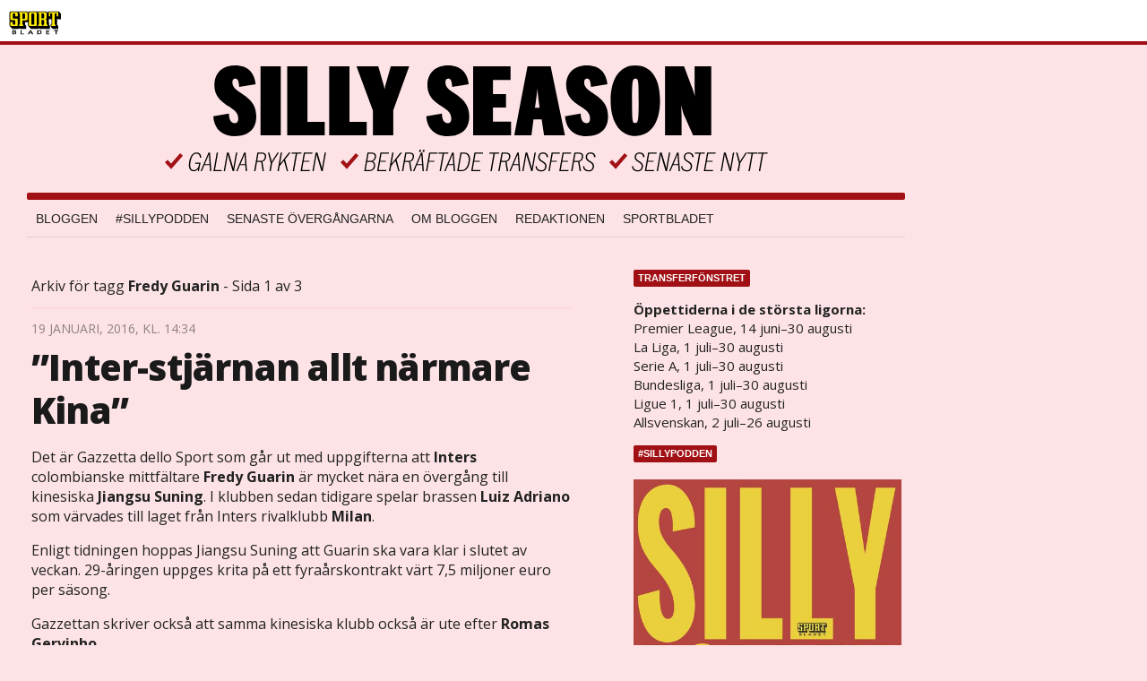

--- FILE ---
content_type: text/html
request_url: https://bloggar.aftonbladet.se/sillyseason/tag/fredy-guarin/
body_size: 70028
content:
<!DOCTYPE html><!--[if lte IE 8]><html class="no-js lte-ie8" lang="sv-SE" ><![endif]--><!--[if gt IE 8]><!--><html class="no-js" lang="sv-SE"><!--<![endif]--><head>
  <meta charset="utf-8">
  <meta name="viewport" content="width=device-width, initial-scale=1.0">
  <meta http-equiv="X-UA-Compatible" content="IE=edge,chrome=1">
  <title>Silly SeasonSilly Season</title>
    
<!-- {{WP_HEAD_HOOK}} -->
<link rel="stylesheet" id="lrf-aftonbladet-css" href="/wp-content/plugins/ab_longread_framework/dist/css/aftonbladet.min.css" type="text/css" media="all">
<link rel="stylesheet" id="ab_base-color-scheme-css" href="/wp-content/themes/ab_base_silly/assets/css/silly.css" type="text/css" media="all">
<link rel="stylesheet" id="ab_base-extra-styles-css" href="/wp-content/themes/ab_base/assets/css/ab_base_overrides.css" type="text/css" media="all">
<link rel="stylesheet" id="ab_base_silly-extra-styles-css" href="/wp-content/themes/ab_base_silly/assets/css/ab_base_silly_overrides.css" type="text/css" media="all">
<script type="text/javascript" src="/wp-content/plugins/ab_pym/pym.v1.js"></script>
<script type="text/javascript" src="/wp-includes/js/jquery/jquery.js"></script>
<script type="text/javascript" src="/wp-includes/js/jquery/jquery-migrate.min.js"></script>
<script type="text/javascript">
/* <![CDATA[ */
var lrf_story_mode = {"type":"longread"};
var lrf_podcast_player = {"enabled":""};
/* ]]> */
</script>
<script type="text/javascript" src="/wp-content/plugins/ab_longread_framework/dist/js/main.min.js"></script>
<script type="text/javascript" src="/wp-content/themes/ab_base/assets/mobile-detect.js"></script>
<script type="text/javascript" src="/wp-content/themes/ab_base_silly/assets/js/scripts.js"></script>
	<style>
		.abtv-placeholder-video-container {
			width: 100%;
			max-width: 800px;
			margin: 0 auto;
			padding: 20px;
			box-sizing: border-box;
		}

		.abtv-placeholder-video-player {
			position: relative;
			width: 100%;
			padding-top: 56.25%;
			/* 16:9 Aspect Ratio */
			background-color: #000;
			cursor: pointer;
			overflow: hidden;
		}

		.abtv-placeholder-video-background {
			position: absolute;
			top: 0;
			left: 0;
			width: 100%;
			height: 100%;
			background-image: url('https://www.aftonbladet.se/static/ab-tv-banner.jpg');
			background-size: cover;
			background-position: center;
			opacity: 0.5;
			/* Adjust this value to make the image more or less visible */
		}

		.abtv-placeholder-play-button {
			position: absolute;
			top: 50%;
			left: 50%;
			transform: translate(-50%, -50%);
			width: 80px;
			/* Increased size for better visibility */
			height: 80px;
			fill: #fff;
			opacity: 0.8;
			transition: opacity 0.3s;
			z-index: 1;
			/* Ensure the play button appears above the background */
		}

		.abtv-placeholder-video-player:hover .abtv-placeholder-play-button {
			opacity: 1;
		}
	</style>
<link rel="shortcut icon" href="/favicon.ico">
<script>
var AB_BASE_JS_DATA = {"interchange_queries":{"ab_small":"only screen and (min-width: 1px)","ab_medium":"only screen and (max-width: 768px)","ab_large":"only screen and (min-width: 769px)"}};
</script>
<!-- Custom CSS -->
<style>
#sidebar-panorama-2 .widget-area {
  padding-left: 0 !important;
}

.slimplayer {
  height: 80px !important;
}

/* For transfer widget and other iframes */
iframe {
  border: none;
}

.screen-reader-text {
  display: none;
}

.abFormContainer.searchform {
  padding-left: 0px;
  padding-right: 0px;
}

iframe[src*="viafree"],
iframe[src*="tv.aftonbladet.se"]{
  min-height: 340px;
  height: 100%;
  width: 100%;
  max-height: 100%;
  max-width: 100%;
}

@media all and (max-width: 425px) {
  iframe[src*="viafree"],
  iframe[src*="tv.aftonbladet.se"] {
    min-height: 200px;
  }
}
</style>
<!-- Generated by https://wordpress.org/plugins/theme-junkie-custom-css/ -->
  <!--[if lt IE 9]> <script type="text/javascript" src="//bloggar.aftonbladet.se/wp-content/themes/ab_base/assets/js/ab_base.header.ie.min.js?4b96617d3cccccb0421a34db33c8723b"></script> <![endif]-->
  <!--[if (gt IE 8)|!(IE)]><!--> <script type="text/javascript" src="/wp-content/themes/ab_base/assets/js/ab_base.header.modern.min.js"></script> <!--<![endif]-->
</head>
<body class="archive tag tag-fredy-guarin tag-354 story-type-longread story-color-scheme-aftonbladet abLayout-content-sidebar abGridbase-default abLocale-sv_SE">

  
  <a name="abTop"></a>

      	    	      <!-- top balk -->
	      <header id="abTopBeam" class="ab_header sport">
  <a class="ab_sport_logo" href="http://www.aftonbladet.se/sportbladet/"></a>
</header>	      <!-- /top balk -->
	        
	<!--Top ad for mobile -->
      

  <div id="abMasterContainer" class="clearfix">
    <div class="abBodyOverlay"></div>

    <!--Top ad for desktop -->
      <div id="sidebar-panorama-1" class="abShowShadow">
        <div class="widget-area columns">

                                                
                      
        </div>
      </div>

    <!-- Outsider ad -->
    <div id="abOutsider">
      
              <div id="sidebar-outsider-1" class="widget-area">
                  </div>
      
          </div>

    <!-- Left Outsider ad -->
    <div id="abLeftOutsider">
      
      
          </div>

    <div id="abBody">
      
      <div class="row collapse abHeaderWrapper">
        <header class="columns">
          <header class="abSillyHeader">
  <a class="abSillyLogo" href="https://bloggar.aftonbladet.se/sillyseason" title="Silly Season"></a>
</header>

<div class="abSillyNavWrapper">
  <nav class="abSillyNav"><ul id="menu-sillyseason" class="abSillyMenu"><li id="menu-item-13153" class="menu-item menu-item-type-custom menu-item-object-custom menu-item-13153"><a href="https://www.aftonbladet.se/sportbladet/bloggar/sillyseason">Bloggen</a></li>
<li id="menu-item-60141" class="menu-item menu-item-type-taxonomy menu-item-object-category menu-item-60141"><a href="https://bloggar.aftonbladet.se/sillyseason/category/podcast/">#SILLYPODDEN</a></li>
<li id="menu-item-72649" class="menu-item menu-item-type-post_type menu-item-object-page menu-item-72649"><a href="https://bloggar.aftonbladet.se/sillyseason/senaste-overgangarna/">Senaste övergångarna</a></li>
<li id="menu-item-52440" class="menu-item menu-item-type-post_type menu-item-object-page menu-item-52440"><a href="https://bloggar.aftonbladet.se/sillyseason/om-bloggen/">Om bloggen</a></li>
<li id="menu-item-52455" class="menu-item menu-item-type-post_type menu-item-object-page menu-item-52455"><a href="https://bloggar.aftonbladet.se/sillyseason/redaktionen/">Redaktionen</a></li>
<li id="menu-item-5" class="menu-item menu-item-type-custom menu-item-object-custom menu-item-5"><a href="http://www.aftonbladet.se/sportbladet/">Sportbladet</a></li>
</ul><a class="abSillyMenuButton js-toggleSillyMenu" href="#"></a></nav><nav class="abSillyNavCollapsed"><ul id="menu-sillyseason-1" class="abSillyMenuCollapsed"><li class="menu-item menu-item-type-custom menu-item-object-custom menu-item-13153"><a href="https://www.aftonbladet.se/sportbladet/bloggar/sillyseason">Bloggen</a></li>
<li class="menu-item menu-item-type-taxonomy menu-item-object-category menu-item-60141"><a href="https://bloggar.aftonbladet.se/sillyseason/category/podcast/">#SILLYPODDEN</a></li>
<li class="menu-item menu-item-type-post_type menu-item-object-page menu-item-72649"><a href="https://bloggar.aftonbladet.se/sillyseason/senaste-overgangarna/">Senaste övergångarna</a></li>
<li class="menu-item menu-item-type-post_type menu-item-object-page menu-item-52440"><a href="https://bloggar.aftonbladet.se/sillyseason/om-bloggen/">Om bloggen</a></li>
<li class="menu-item menu-item-type-post_type menu-item-object-page menu-item-52455"><a href="https://bloggar.aftonbladet.se/sillyseason/redaktionen/">Redaktionen</a></li>
<li class="menu-item menu-item-type-custom menu-item-object-custom menu-item-5"><a href="http://www.aftonbladet.se/sportbladet/">Sportbladet</a></li>
</ul></nav></div>

<div id="sidebar-panorama-2" class="abShowShadow">
  <div class="widget-area columns">
                        
            </div>
</div>
        </header>
      </div>

      <!-- theme_layout: content-sidebar -->

<div class="row abBodyWrapper">
	<div class="medium-8 abColFirst columns abDivider">
		<section class="abBloggContent">
			<header class="resultHeader">
  <p>Arkiv för tagg <strong>Fredy Guarin</strong> - Sida 1 av 3</p>
</header><article>
    <header class="abArticleHeader">
        <span class="abEntryMeta">
          <time pubdate="" datetime="">19 januari, 2016, kl. 14:34</time>
        </span>        <h1 class="abPostTitle"><a href="https://bloggar.aftonbladet.se/sillyseason/2016/01/19/inter-stjarnan-allt-narmare-kina/" title="" rel="bookmark">”Inter-stjärnan allt närmare Kina”</a></h1>
    </header>
    <div class="abPostContent clearfix">



            <p>Det är Gazzetta dello Sport som går ut med uppgifterna att <strong>Inters</strong> colombianske mittfältare <strong>Fredy Guarin</strong> är mycket nära en övergång till kinesiska <strong>Jiangsu Suning</strong>. I klubben sedan tidigare spelar brassen <strong>Luiz Adriano</strong> som värvades till laget från Inters rivalklubb <strong>Milan</strong>.</p>
<p>Enligt tidningen hoppas Jiangsu Suning att Guarin ska vara klar i slutet av veckan.&nbsp;29-åringen uppges krita på ett fyraårskontrakt värt 7,5 miljoner euro per säsong.</p>
<p>Gazzettan skriver också att samma kinesiska klubb också är ute efter <strong>Romas Gervinho</strong>.</p>


    </div>
          <div class="abByline">
            <div class="abAuthorImage circle" style="background-image: url(//bloggar.aftonbladet.se/wp-content/uploads/userphoto/910.thumbnail.jpg);"></div>
    
            <div class="abAuthorInfo abMetaSize-2">
              <h4 class="abAuthorName"><a href="https://bloggar.aftonbladet.se/sillyseason/author/hjatel/">Hjalmar Tell</a></h4>
    
                <a href="mailto:hjalmar.tell@aftonbladet.se">hjalmar.tell@aftonbladet.se</a><br>
    
                Twitter: <a href="https://twitter.com/hjtell">@hjtell</a><br>
    
    
            </div>
          </div>
    <div class="abLabelDesignContainer">
      <div class="row">
        <div class="columns abLabelContainer">
          <span class="abLabelType">Taggar</span>
          <a href="https://bloggar.aftonbladet.se/sillyseason/tag/fredy-guarin/"><span class="abLabelTags">Fredy Guarin</span></a><a href="https://bloggar.aftonbladet.se/sillyseason/tag/gervinho/"><span class="abLabelTags">Gervinho</span></a><a href="https://bloggar.aftonbladet.se/sillyseason/tag/inter/"><span class="abLabelTags">Inter</span></a><a href="https://bloggar.aftonbladet.se/sillyseason/tag/jiangsu-suning/"><span class="abLabelTags">Jiangsu Suning</span></a><a href="https://bloggar.aftonbladet.se/sillyseason/tag/roma/"><span class="abLabelTags">Roma</span></a>
        </div>
      </div>
    </div>    <div class="social-shares">
    	<a class="abBtn abBtnFacebook" onclick="" href="https://www.facebook.com/dialog/share?app_id=126591270700240&amp;display=popup&amp;href=https%3A%2F%2Fbloggar.aftonbladet.se%2Fsillyseason%2F2016%2F01%2F19%2Finter-stjarnan-allt-narmare-kina%2F&amp;redirect_uri=https%3A%2F%2Fbloggar.aftonbladet.se%2Fsillyseason%2F2016%2F01%2F19%2Finter-stjarnan-allt-narmare-kina%2F" data-share-url="https://bloggar.aftonbladet.se/sillyseason/2016/01/19/inter-stjarnan-allt-narmare-kina/" target="_blank" rel="noopener noreferrer">
    	<span class="abIconFacebook"></span>
    	<span class="abBtnText">Dela<span class="platformText"> på Facebook</span></span>
    </a>
    <a class="abBtn abBtnTwitter" href="https://twitter.com/share?url=https%3A%2F%2Fbloggar.aftonbladet.se%2Fsillyseason%2F2016%2F01%2F19%2Finter-stjarnan-allt-narmare-kina%2F&amp;text=%26%238221%3BInter-stj%C3%A4rnan+allt+n%C3%A4rmare+Kina%26%238221%3B" data-share-url="https://bloggar.aftonbladet.se/sillyseason/2016/01/19/inter-stjarnan-allt-narmare-kina/" data-share-text="&amp;#8221;Inter-stjärnan allt närmare Kina&amp;#8221;" target="_blank" rel="noopener noreferrer">
    	<span class="abIconTwitter"></span>
    	<span class="abBtnText">Dela<span class="platformText"> på Twitter</span></span>
    </a>
    </div></article>
<article>
    <header class="abArticleHeader">
        <span class="abEntryMeta">
          <time pubdate="" datetime="">7 augusti, 2015, kl. 11:05</time>
        </span>        <h1 class="abPostTitle"><a href="https://bloggar.aftonbladet.se/sillyseason/2015/08/07/juventus-ute-efter-defensiv-mittfaltare/" title="" rel="bookmark">”Juventus ute efter defensiv mittfältare”</a></h1>
    </header>
    <div class="abPostContent clearfix">



            <p>Hela sommaren har det ryktats om att <strong>Juventus</strong> vill ha in en ”nummer 10-spelare”. Det är dock inte den enda mittfältaren de vill förstärka med. Tuttosport uppger att klubben är på jakt efter en ersättare till <strong>Arturo Vidal</strong>, 28, och att förstahandsalternativet ska vara <strong>Javier Mascherano</strong>, 31.</p>
<p>Turin-klubben ska redan ha varit i kontakt med<strong> Barcelona</strong> gällande argentinaren, den spanska klubben ska dock inte vara villiga att släppa honom. Skulle inte Mascherano gå att lösa menar den italienska tidningen att Juventus ska ha siktet inställt på <strong>Inters Fredy Guarín</strong>, 29.</p>


    </div>
          <div class="abByline">
            <div class="abAuthorImage circle" style="background-image: url(//bloggar.aftonbladet.se/wp-content/uploads/userphoto/789.thumbnail.png);"></div>
    
            <div class="abAuthorInfo abMetaSize-2">
              <h4 class="abAuthorName"><a href="https://bloggar.aftonbladet.se/sillyseason/author/robertrosen/">Robert Rosén</a></h4>
    
                <a href="mailto:robert.rosen@aftonbladet.se">robert.rosen@aftonbladet.se</a><br>
    
                Twitter: <a href="https://twitter.com/RobertRosn1">@RobertRosn1</a><br>
    
    
            </div>
          </div>
    <div class="abLabelDesignContainer">
      <div class="row">
        <div class="columns abLabelContainer">
          <span class="abLabelType">Taggar</span>
          <a href="https://bloggar.aftonbladet.se/sillyseason/tag/barcelona/"><span class="abLabelTags">Barcelona</span></a><a href="https://bloggar.aftonbladet.se/sillyseason/tag/fredy-guarin/"><span class="abLabelTags">Fredy Guarin</span></a><a href="https://bloggar.aftonbladet.se/sillyseason/tag/inter/"><span class="abLabelTags">Inter</span></a><a href="https://bloggar.aftonbladet.se/sillyseason/tag/javier-mascherano/"><span class="abLabelTags">Javier Mascherano</span></a><a href="https://bloggar.aftonbladet.se/sillyseason/tag/juventus/"><span class="abLabelTags">Juventus</span></a>
        </div>
      </div>
    </div>    <div class="social-shares">
    	<a class="abBtn abBtnFacebook" onclick="" href="https://www.facebook.com/dialog/share?app_id=126591270700240&amp;display=popup&amp;href=https%3A%2F%2Fbloggar.aftonbladet.se%2Fsillyseason%2F2015%2F08%2F07%2Fjuventus-ute-efter-defensiv-mittfaltare%2F&amp;redirect_uri=https%3A%2F%2Fbloggar.aftonbladet.se%2Fsillyseason%2F2015%2F08%2F07%2Fjuventus-ute-efter-defensiv-mittfaltare%2F" data-share-url="https://bloggar.aftonbladet.se/sillyseason/2015/08/07/juventus-ute-efter-defensiv-mittfaltare/" target="_blank" rel="noopener noreferrer">
    	<span class="abIconFacebook"></span>
    	<span class="abBtnText">Dela<span class="platformText"> på Facebook</span></span>
    </a>
    <a class="abBtn abBtnTwitter" href="https://twitter.com/share?url=https%3A%2F%2Fbloggar.aftonbladet.se%2Fsillyseason%2F2015%2F08%2F07%2Fjuventus-ute-efter-defensiv-mittfaltare%2F&amp;text=%E2%80%9DJuventus+ute+efter+defensiv+mittf%C3%A4ltare%E2%80%9D" data-share-url="https://bloggar.aftonbladet.se/sillyseason/2015/08/07/juventus-ute-efter-defensiv-mittfaltare/" data-share-text="”Juventus ute efter defensiv mittfältare”" target="_blank" rel="noopener noreferrer">
    	<span class="abIconTwitter"></span>
    	<span class="abBtnText">Dela<span class="platformText"> på Twitter</span></span>
    </a>
    </div></article>
<article>
    <header class="abArticleHeader">
        <span class="abEntryMeta">
          <time pubdate="" datetime="">21 december, 2014, kl. 08:50</time>
        </span>        <h1 class="abPostTitle"><a href="https://bloggar.aftonbladet.se/sillyseason/2014/12/21/lennon-gar-till-italien/" title="" rel="bookmark">Lennon går till Italien?</a></h1>
    </header>
    <div class="abPostContent clearfix">



            <p>Har <strong>Aaron Lennon</strong> gjort sitt i <strong>Tottenham</strong> snart? La Gazetta dello Sport uppger att engelsmannen har dragit till sig intresse från <strong>Roberto Mancini</strong> och hans <strong>Inter</strong>. Mancini själv var på plats på Stamford Bridge tidigare den här månaden, när Tottenham förlorade mot <strong>Chelsea</strong>, och ska då ha studerat Lennon. Uppgifter gör gällande att Lennon känner sig sugen på en ny utmaning efter tio säsonger i Tottenham.</p>
<p>Gazettan uppger att Mancini ska vara redo att erbjuda mittfältaren <strong>Fredy Guarin</strong> i utbyte.</p>


    </div>
          <div class="abByline">
            <div class="abAuthorImage circle" style="background-image: url(https://secure.gravatar.com/avatar/409e5492f5e4d8e7ab924248592a2feb?s=96&amp;d=mm&amp;r=g);"></div>
    
            <div class="abAuthorInfo abMetaSize-2">
              <h4 class="abAuthorName"><a href="https://bloggar.aftonbladet.se/sillyseason/author/davidhellsing/">David Hellsing</a></h4>
    
                <a href="mailto:david.hellsing@aftonbladet.se">david.hellsing@aftonbladet.se</a><br>
    
                Twitter: <a href="https://twitter.com/davhellsing">@davhellsing</a><br>
    
    
            </div>
          </div>
    <div class="abLabelDesignContainer">
      <div class="row">
        <div class="columns abLabelContainer">
          <span class="abLabelType">Taggar</span>
          <a href="https://bloggar.aftonbladet.se/sillyseason/tag/aaron-lennon/"><span class="abLabelTags">Aaron Lennon</span></a><a href="https://bloggar.aftonbladet.se/sillyseason/tag/fredy-guarin/"><span class="abLabelTags">Fredy Guarin</span></a><a href="https://bloggar.aftonbladet.se/sillyseason/tag/inter/"><span class="abLabelTags">Inter</span></a><a href="https://bloggar.aftonbladet.se/sillyseason/tag/roberto-mancini/"><span class="abLabelTags">Roberto Mancini</span></a><a href="https://bloggar.aftonbladet.se/sillyseason/tag/tottenham/"><span class="abLabelTags">Tottenham</span></a>
        </div>
      </div>
    </div>    <div class="social-shares">
    	<a class="abBtn abBtnFacebook" onclick="" href="https://www.facebook.com/dialog/share?app_id=126591270700240&amp;display=popup&amp;href=https%3A%2F%2Fbloggar.aftonbladet.se%2Fsillyseason%2F2014%2F12%2F21%2Flennon-gar-till-italien%2F&amp;redirect_uri=https%3A%2F%2Fbloggar.aftonbladet.se%2Fsillyseason%2F2014%2F12%2F21%2Flennon-gar-till-italien%2F" data-share-url="https://bloggar.aftonbladet.se/sillyseason/2014/12/21/lennon-gar-till-italien/" target="_blank" rel="noopener noreferrer">
    	<span class="abIconFacebook"></span>
    	<span class="abBtnText">Dela<span class="platformText"> på Facebook</span></span>
    </a>
    <a class="abBtn abBtnTwitter" href="https://twitter.com/share?url=https%3A%2F%2Fbloggar.aftonbladet.se%2Fsillyseason%2F2014%2F12%2F21%2Flennon-gar-till-italien%2F&amp;text=Lennon+g%C3%A5r+till+Italien%3F" data-share-url="https://bloggar.aftonbladet.se/sillyseason/2014/12/21/lennon-gar-till-italien/" data-share-text="Lennon går till Italien?" target="_blank" rel="noopener noreferrer">
    	<span class="abIconTwitter"></span>
    	<span class="abBtnText">Dela<span class="platformText"> på Twitter</span></span>
    </a>
    </div></article>
<article>
    <header class="abArticleHeader">
        <span class="abEntryMeta">
          <time pubdate="" datetime="">20 december, 2014, kl. 15:19</time>
        </span>        <h1 class="abPostTitle"><a href="https://bloggar.aftonbladet.se/sillyseason/2014/12/20/dags-for-guarin-igen/" title="" rel="bookmark">Dags för Guarin igen…</a></h1>
    </header>
    <div class="abPostContent clearfix">



            <p style="margin-bottom: 0cm;">Förra vinterns huvudperson är i ropet igen! Ni kanske minns kaoset kring <strong>Fredy Guarins</strong> flytt från <strong>Inter</strong> till Juventus, som föll trots att 28-åringen var så desperat att han <a href="https://bloggar.aftonbladet.se/sillyseason/2014/01/20/hotar-att-presentera-sig-sjalv-som-juves-spelare/" target="_blank">hotade att presentera sig själv som Juves spelare</a>.</p>
<p style="margin-bottom: 0cm;">Nu påstår Gazzetta dello Sport att Inter vill skicka Guarin till en ny balkong, denna gång belägen i London. Detta i ett försök att byta colombianen mot <strong>Tottenhams</strong> ytter <strong>Aaron Lennon</strong>.</p>


    </div>
          <div class="abByline">
            <div class="abAuthorImage circle" style="background-image: url(//bloggar.aftonbladet.se/wp-content/uploads/userphoto/78.thumbnail.jpg);"></div>
    
            <div class="abAuthorInfo abMetaSize-2">
              <h4 class="abAuthorName"><a href="https://bloggar.aftonbladet.se/sillyseason/author/patsjo/">Patrik Brenning</a></h4>
    
                <a href="mailto:patrik.brenning@aftonbladet.se">patrik.brenning@aftonbladet.se</a><br>
    
                Twitter: <a href="https://twitter.com/PatrikBrenning">@PatrikBrenning</a><br>
    
    
            </div>
          </div>
    <div class="abLabelDesignContainer">
      <div class="row">
        <div class="columns abLabelContainer">
          <span class="abLabelType">Taggar</span>
          <a href="https://bloggar.aftonbladet.se/sillyseason/tag/aaron-lennon/"><span class="abLabelTags">Aaron Lennon</span></a><a href="https://bloggar.aftonbladet.se/sillyseason/tag/fredy-guarin/"><span class="abLabelTags">Fredy Guarin</span></a><a href="https://bloggar.aftonbladet.se/sillyseason/tag/inter/"><span class="abLabelTags">Inter</span></a><a href="https://bloggar.aftonbladet.se/sillyseason/tag/premier-league-2/"><span class="abLabelTags">Premier league</span></a><a href="https://bloggar.aftonbladet.se/sillyseason/tag/serie-a/"><span class="abLabelTags">Serie A</span></a><a href="https://bloggar.aftonbladet.se/sillyseason/tag/tottenham/"><span class="abLabelTags">Tottenham</span></a>
        </div>
      </div>
    </div>    <div class="social-shares">
    	<a class="abBtn abBtnFacebook" onclick="" href="https://www.facebook.com/dialog/share?app_id=126591270700240&amp;display=popup&amp;href=https%3A%2F%2Fbloggar.aftonbladet.se%2Fsillyseason%2F2014%2F12%2F20%2Fdags-for-guarin-igen%2F&amp;redirect_uri=https%3A%2F%2Fbloggar.aftonbladet.se%2Fsillyseason%2F2014%2F12%2F20%2Fdags-for-guarin-igen%2F" data-share-url="https://bloggar.aftonbladet.se/sillyseason/2014/12/20/dags-for-guarin-igen/" target="_blank" rel="noopener noreferrer">
    	<span class="abIconFacebook"></span>
    	<span class="abBtnText">Dela<span class="platformText"> på Facebook</span></span>
    </a>
    <a class="abBtn abBtnTwitter" href="https://twitter.com/share?url=https%3A%2F%2Fbloggar.aftonbladet.se%2Fsillyseason%2F2014%2F12%2F20%2Fdags-for-guarin-igen%2F&amp;text=Dags+f%C3%B6r+Guarin+igen%26%238230%3B" data-share-url="https://bloggar.aftonbladet.se/sillyseason/2014/12/20/dags-for-guarin-igen/" data-share-text="Dags för Guarin igen&amp;#8230;" target="_blank" rel="noopener noreferrer">
    	<span class="abIconTwitter"></span>
    	<span class="abBtnText">Dela<span class="platformText"> på Twitter</span></span>
    </a>
    </div></article>
<article>
    <header class="abArticleHeader">
        <span class="abEntryMeta">
          <time pubdate="" datetime="">26 augusti, 2014, kl. 09:55</time>
        </span>        <h1 class="abPostTitle"><a href="https://bloggar.aftonbladet.se/sillyseason/2014/08/26/ingen-vidal-da-vill-united-ha/" title="" rel="bookmark">Ingen Vidal? Då vill United ha…</a></h1>
    </header>
    <div class="abPostContent clearfix">



            <p class="p1">Som vi precis skrivit om börjar <strong>Manchester United</strong> tveka på <strong>Arturo Vidal</strong>, mycket på grund av chilenarens knäproblem som kan hålla honom borta från spel på det mittfält där han behövs. Därför har den engelska klubben nu ställt in siktet på en back-up.</p>
<p class="p1">Det är <strong>Gazzetta dello Sport</strong> som rapporterar om att United vänt blickarna mot Milano. Därifrån vill man skeppa över <strong>Inters</strong> mittfältare<strong> Fredy Guarin</strong>. Colombianen sägs gå loss för 15 miljoner euro, och även <strong>Zenit</strong> <strong>St Petersburg</strong> har visat intresse för Guarin – som Inter uppges vara villiga att sälja.</p>
<p class="p1">Vad tror ni – vore Guarin rätt man för United?</p>


    </div>
          <div class="abByline">
            <div class="abAuthorImage circle" style="background-image: url(//bloggar.aftonbladet.se/wp-content/uploads/userphoto/697.thumbnail.png);"></div>
    
            <div class="abAuthorInfo abMetaSize-1">
              <h4 class="abAuthorName"><a href="https://bloggar.aftonbladet.se/sillyseason/author/nemkur/">Nemrud Kurt</a></h4>
    
                <a href="mailto:nemrud.kurt@aftonbladet.se">nemrud.kurt@aftonbladet.se</a><br>
    
    
    
            </div>
          </div>
    <div class="abLabelDesignContainer">
      <div class="row">
        <div class="columns abLabelContainer">
          <span class="abLabelType">Taggar</span>
          <a href="https://bloggar.aftonbladet.se/sillyseason/tag/arturo-vidal/"><span class="abLabelTags">Arturo Vidal</span></a><a href="https://bloggar.aftonbladet.se/sillyseason/tag/fredy-guarin/"><span class="abLabelTags">Fredy Guarin</span></a><a href="https://bloggar.aftonbladet.se/sillyseason/tag/inter/"><span class="abLabelTags">Inter</span></a><a href="https://bloggar.aftonbladet.se/sillyseason/tag/juventus/"><span class="abLabelTags">Juventus</span></a><a href="https://bloggar.aftonbladet.se/sillyseason/tag/manchester-united/"><span class="abLabelTags">Manchester United</span></a><a href="https://bloggar.aftonbladet.se/sillyseason/tag/premier-league-2/"><span class="abLabelTags">Premier league</span></a><a href="https://bloggar.aftonbladet.se/sillyseason/tag/serie-a/"><span class="abLabelTags">Serie A</span></a>
        </div>
      </div>
    </div>    <div class="social-shares">
    	<a class="abBtn abBtnFacebook" onclick="" href="https://www.facebook.com/dialog/share?app_id=126591270700240&amp;display=popup&amp;href=https%3A%2F%2Fbloggar.aftonbladet.se%2Fsillyseason%2F2014%2F08%2F26%2Fingen-vidal-da-vill-united-ha%2F&amp;redirect_uri=https%3A%2F%2Fbloggar.aftonbladet.se%2Fsillyseason%2F2014%2F08%2F26%2Fingen-vidal-da-vill-united-ha%2F" data-share-url="https://bloggar.aftonbladet.se/sillyseason/2014/08/26/ingen-vidal-da-vill-united-ha/" target="_blank" rel="noopener noreferrer">
    	<span class="abIconFacebook"></span>
    	<span class="abBtnText">Dela<span class="platformText"> på Facebook</span></span>
    </a>
    <a class="abBtn abBtnTwitter" href="https://twitter.com/share?url=https%3A%2F%2Fbloggar.aftonbladet.se%2Fsillyseason%2F2014%2F08%2F26%2Fingen-vidal-da-vill-united-ha%2F&amp;text=Ingen+Vidal%3F+D%C3%A5+vill+United+ha%E2%80%A6" data-share-url="https://bloggar.aftonbladet.se/sillyseason/2014/08/26/ingen-vidal-da-vill-united-ha/" data-share-text="Ingen Vidal? Då vill United ha…" target="_blank" rel="noopener noreferrer">
    	<span class="abIconTwitter"></span>
    	<span class="abBtnText">Dela<span class="platformText"> på Twitter</span></span>
    </a>
    </div></article>
<article>
    <header class="abArticleHeader">
        <span class="abEntryMeta">
          <time pubdate="" datetime="">31 januari, 2014, kl. 09:31</time>
        </span>        <h1 class="abPostTitle"><a href="https://bloggar.aftonbladet.se/sillyseason/2014/01/31/vucinic-vill-stanna-i-juventus-men-jagas-av-inter/" title="" rel="bookmark">Vucinic vill stanna i Juventus – men jagas av Inter</a></h1>
    </header>
    <div class="abPostContent clearfix">



            <p>Ni kommer ihåg soppan med <strong>Inter</strong>, <strong>Juventus</strong>,&nbsp;<strong>Mirko</strong> <strong>Vucinic</strong> och <strong>Fredy</strong> <strong>Guarin</strong> förra veckan, va? Spelarna och klubbarna var ju i princip överens om ett byte, men sedan Interfansen protesterat både &nbsp;högt och lågt och på twitter vände Inter helt om och vägrade inkludera Guarin i affären.</p>
<p>Men nu kan något ändå vara på gång. Enligt Gazzetta dello Sport har Inter erbjudit Juventus 18 miljoner kronor för att få låna Vucinic under våren, och också förbundit sig att betala ytterligare 70 miljoner kronor för att köpa loss honom i juni.</p>
<p>Frågan är vad montenegrinen tycker om det. I går tackade han nej till både <strong>Arsenal</strong> och <strong>Valencia</strong> och var oerhört besviken över Inters agerande i förra veckan.</p>
<p>– Nu räcker det. Jag stannar i Turin och i Juventus, sa han till <strong>Antonio</strong> <strong>Conte</strong> i går enligt Gazzettan.</p>
<p>Juventus har dock ett överflöd av anfallare för tillfället. Med <strong>Dani Osvaldo</strong> på lån i vår konkurrerar nu sex spelare om två platser. <strong>Carlos Tevez</strong>, <strong>Fernando Llorente</strong>, <strong>Sebastian Giovinco</strong> och <strong>Fabio Quagliarella</strong> de övriga fyra, även om <strong>Monaco</strong> gärna hämtar in den sistnämnde som ersättare för <strong>Radamel Falcao</strong>.</p>
<p>Guarin då, frågar ni. Jo, han var ju också sådär nöjd med Inters agerande, men tackade ändå vänligt men bestämt nej till en flytt till <strong>Galatasaray</strong>. I stället har <strong>Zenit St Petersburg</strong> kommit in med ett bud. De ser gärna en dubbelaffär, där även försvararen <strong>Andrea Ranocchia</strong> köps in från Inter.</p>
<p>/<strong>Henrik Lundgren</strong></p>
<p>&nbsp;</p>


    </div>
    <div class="abLabelDesignContainer">
      <div class="row">
        <div class="columns abLabelContainer">
          <span class="abLabelType">Taggar</span>
          <a href="https://bloggar.aftonbladet.se/sillyseason/tag/andrea-ranocchia/"><span class="abLabelTags">Andrea Ranocchia</span></a><a href="https://bloggar.aftonbladet.se/sillyseason/tag/fredy-guarin/"><span class="abLabelTags">Fredy Guarin</span></a><a href="https://bloggar.aftonbladet.se/sillyseason/tag/inter/"><span class="abLabelTags">Inter</span></a><a href="https://bloggar.aftonbladet.se/sillyseason/tag/juventus/"><span class="abLabelTags">Juventus</span></a><a href="https://bloggar.aftonbladet.se/sillyseason/tag/mirko-vucinic/"><span class="abLabelTags">Mirko Vucinic</span></a><a href="https://bloggar.aftonbladet.se/sillyseason/tag/serie-a/"><span class="abLabelTags">Serie A</span></a><a href="https://bloggar.aftonbladet.se/sillyseason/tag/zenit/"><span class="abLabelTags">Zenit</span></a>
        </div>
      </div>
    </div>    <div class="social-shares">
    	<a class="abBtn abBtnFacebook" onclick="" href="https://www.facebook.com/dialog/share?app_id=126591270700240&amp;display=popup&amp;href=https%3A%2F%2Fbloggar.aftonbladet.se%2Fsillyseason%2F2014%2F01%2F31%2Fvucinic-vill-stanna-i-juventus-men-jagas-av-inter%2F&amp;redirect_uri=https%3A%2F%2Fbloggar.aftonbladet.se%2Fsillyseason%2F2014%2F01%2F31%2Fvucinic-vill-stanna-i-juventus-men-jagas-av-inter%2F" data-share-url="https://bloggar.aftonbladet.se/sillyseason/2014/01/31/vucinic-vill-stanna-i-juventus-men-jagas-av-inter/" target="_blank" rel="noopener noreferrer">
    	<span class="abIconFacebook"></span>
    	<span class="abBtnText">Dela<span class="platformText"> på Facebook</span></span>
    </a>
    <a class="abBtn abBtnTwitter" href="https://twitter.com/share?url=https%3A%2F%2Fbloggar.aftonbladet.se%2Fsillyseason%2F2014%2F01%2F31%2Fvucinic-vill-stanna-i-juventus-men-jagas-av-inter%2F&amp;text=Vucinic+vill+stanna+i+Juventus+%26%238211%3B+men+jagas+av+Inter" data-share-url="https://bloggar.aftonbladet.se/sillyseason/2014/01/31/vucinic-vill-stanna-i-juventus-men-jagas-av-inter/" data-share-text="Vucinic vill stanna i Juventus &amp;#8211; men jagas av Inter" target="_blank" rel="noopener noreferrer">
    	<span class="abIconTwitter"></span>
    	<span class="abBtnText">Dela<span class="platformText"> på Twitter</span></span>
    </a>
    </div></article>
<article>
    <header class="abArticleHeader">
        <span class="abEntryMeta">
          <time pubdate="" datetime="">30 januari, 2014, kl. 08:26</time>
        </span>        <h1 class="abPostTitle"><a href="https://bloggar.aftonbladet.se/sillyseason/2014/01/30/serie-a-klubben-vill-lana-fran-united/" title="" rel="bookmark">”Serie A-klubben vill låna från United”</a></h1>
    </header>
    <div class="abPostContent clearfix">



            <p><strong>Nani</strong>, 27, har det tufft i <strong>Manchester United</strong>. Men italienska<strong> Inter</strong> vill enligt Daily Mail ha portugisen på lån.</p>
<p>Inter uppges ha hört sig för hos United om ett låneavtal med option att köpa samtidigt som man försökt kränga <strong>Fredy Guarin</strong> igen.</p>
<p>Moyes har enligt Daily Mail än så länge nobbat Inters säljförsök av Guarin.</p>
<p><strong>/Kristopher Karlsson</strong></p>
<p><a href="https://twitter.com/KristopherRHK" target="_blank">@KristopherRHK</a></p>


    </div>
          <div class="abByline">
            <div class="abAuthorImage circle" style="background-image: url(//bloggar.aftonbladet.se/wp-content/uploads/userphoto/521.thumbnail.jpg);"></div>
    
            <div class="abAuthorInfo abMetaSize-2">
              <h4 class="abAuthorName"><a href="https://bloggar.aftonbladet.se/sillyseason/author/krikar/">Kristopher Karlsson</a></h4>
    
                <a href="mailto:kristopher.karlsson@aftonbladet.se">kristopher.karlsson@aftonbladet.se</a><br>
    
                Twitter: <a href="https://twitter.com/KristopherRHK">@KristopherRHK</a><br>
    
    
            </div>
          </div>
    <div class="abLabelDesignContainer">
      <div class="row">
        <div class="columns abLabelContainer">
          <span class="abLabelType">Taggar</span>
          <a href="https://bloggar.aftonbladet.se/sillyseason/tag/fredy-guarin/"><span class="abLabelTags">Fredy Guarin</span></a><a href="https://bloggar.aftonbladet.se/sillyseason/tag/inter/"><span class="abLabelTags">Inter</span></a><a href="https://bloggar.aftonbladet.se/sillyseason/tag/manchester-united/"><span class="abLabelTags">Manchester United</span></a><a href="https://bloggar.aftonbladet.se/sillyseason/tag/nani/"><span class="abLabelTags">Nani</span></a>
        </div>
      </div>
    </div>    <div class="social-shares">
    	<a class="abBtn abBtnFacebook" onclick="" href="https://www.facebook.com/dialog/share?app_id=126591270700240&amp;display=popup&amp;href=https%3A%2F%2Fbloggar.aftonbladet.se%2Fsillyseason%2F2014%2F01%2F30%2Fserie-a-klubben-vill-lana-fran-united%2F&amp;redirect_uri=https%3A%2F%2Fbloggar.aftonbladet.se%2Fsillyseason%2F2014%2F01%2F30%2Fserie-a-klubben-vill-lana-fran-united%2F" data-share-url="https://bloggar.aftonbladet.se/sillyseason/2014/01/30/serie-a-klubben-vill-lana-fran-united/" target="_blank" rel="noopener noreferrer">
    	<span class="abIconFacebook"></span>
    	<span class="abBtnText">Dela<span class="platformText"> på Facebook</span></span>
    </a>
    <a class="abBtn abBtnTwitter" href="https://twitter.com/share?url=https%3A%2F%2Fbloggar.aftonbladet.se%2Fsillyseason%2F2014%2F01%2F30%2Fserie-a-klubben-vill-lana-fran-united%2F&amp;text=%E2%80%9DSerie+A-klubben+vill+l%C3%A5na+fr%C3%A5n+United%E2%80%9D" data-share-url="https://bloggar.aftonbladet.se/sillyseason/2014/01/30/serie-a-klubben-vill-lana-fran-united/" data-share-text="”Serie A-klubben vill låna från United”" target="_blank" rel="noopener noreferrer">
    	<span class="abIconTwitter"></span>
    	<span class="abBtnText">Dela<span class="platformText"> på Twitter</span></span>
    </a>
    </div></article>
<article>
    <header class="abArticleHeader">
        <span class="abEntryMeta">
          <time pubdate="" datetime="">28 januari, 2014, kl. 19:51</time>
        </span>        <h1 class="abPostTitle"><a href="https://bloggar.aftonbladet.se/sillyseason/2014/01/28/guarin-kraver-historiskt-krismote/" title="" rel="bookmark">Guarin kräver historiskt krismöte</a></h1>
    </header>
    <div class="abPostContent clearfix">



            <p><!--
P { margin-bottom: 0.21cm; }
--><strong>Inter</strong> stoppade bytet av <strong>Fredy Guarin</strong> mot <strong>Mirko Vucinic</strong> i sista stund sedan fansen blivit rasande. Nu kräver Guarin, som ville gå till <strong>Juventus</strong>, ett krismöte med ägaren Erick Thohir.</p>
<p>– Jag ber president Thohir att för en minut ägna spelaren och hans familj en tanke. Vi kommer tala med Thohir om situationen, det här har aldrig hänt tidigare i någon av världens klubbar. Guarin lider och hans familj har flugit hit från Colombia för att försöka hjälpa till, säger 27-åringens agent Marcelo Ferreyra till Sky Sport Italia.</p>
<p><strong>/Patrik Sjögren</strong></p>
<p><a href="https://twitter.com/SjogrenPatrik" target="_blank">@SjogrenPatrik</a></p>


    </div>
    <div class="abLabelDesignContainer">
      <div class="row">
        <div class="columns abLabelContainer">
          <span class="abLabelType">Taggar</span>
          <a href="https://bloggar.aftonbladet.se/sillyseason/tag/fredy-guarin/"><span class="abLabelTags">Fredy Guarin</span></a><a href="https://bloggar.aftonbladet.se/sillyseason/tag/inter/"><span class="abLabelTags">Inter</span></a><a href="https://bloggar.aftonbladet.se/sillyseason/tag/juventus/"><span class="abLabelTags">Juventus</span></a><a href="https://bloggar.aftonbladet.se/sillyseason/tag/serie-a/"><span class="abLabelTags">Serie A</span></a>
        </div>
      </div>
    </div>    <div class="social-shares">
    	<a class="abBtn abBtnFacebook" onclick="" href="https://www.facebook.com/dialog/share?app_id=126591270700240&amp;display=popup&amp;href=https%3A%2F%2Fbloggar.aftonbladet.se%2Fsillyseason%2F2014%2F01%2F28%2Fguarin-kraver-historiskt-krismote%2F&amp;redirect_uri=https%3A%2F%2Fbloggar.aftonbladet.se%2Fsillyseason%2F2014%2F01%2F28%2Fguarin-kraver-historiskt-krismote%2F" data-share-url="https://bloggar.aftonbladet.se/sillyseason/2014/01/28/guarin-kraver-historiskt-krismote/" target="_blank" rel="noopener noreferrer">
    	<span class="abIconFacebook"></span>
    	<span class="abBtnText">Dela<span class="platformText"> på Facebook</span></span>
    </a>
    <a class="abBtn abBtnTwitter" href="https://twitter.com/share?url=https%3A%2F%2Fbloggar.aftonbladet.se%2Fsillyseason%2F2014%2F01%2F28%2Fguarin-kraver-historiskt-krismote%2F&amp;text=Guarin+kr%C3%A4ver+historiskt+krism%C3%B6te" data-share-url="https://bloggar.aftonbladet.se/sillyseason/2014/01/28/guarin-kraver-historiskt-krismote/" data-share-text="Guarin kräver historiskt krismöte" target="_blank" rel="noopener noreferrer">
    	<span class="abIconTwitter"></span>
    	<span class="abBtnText">Dela<span class="platformText"> på Twitter</span></span>
    </a>
    </div></article>
<article>
    <header class="abArticleHeader">
        <span class="abEntryMeta">
          <time pubdate="" datetime="">21 januari, 2014, kl. 22:55</time>
        </span>        <h1 class="abPostTitle"><a href="https://bloggar.aftonbladet.se/sillyseason/2014/01/21/allt-om-kaosforhandlingarna/" title="" rel="bookmark">Allt om kaosförhandlingarna</a></h1>
    </header>
    <div class="abPostContent clearfix">



            <p>Om inte ni heller kan få nog av den minst sagt märkliga silly-historien om <strong>Fredy Guarin</strong> och <strong>Mirko Vucinic</strong> så kommer här ett sista (?) inlägg kring kaoset.</p>
<p>För att få denna underhållande historia nedtecknad till framtida generationer så har vi kastat ihop en artikel om hela historien.</p>
<p><a href="http://www.aftonbladet.se/sportbladet/fotboll/internationell/italien/article18215047.ab" target="_blank">Den hittar ni här!</a></p>
<p><strong>/Patrik Sjögren</strong></p>
<p><a href="https://twitter.com/SjogrenPatrik" target="_blank">@SjogrenPatrik</a></p>


    </div>
    <div class="abLabelDesignContainer">
      <div class="row">
        <div class="columns abLabelContainer">
          <span class="abLabelType">Taggar</span>
          <a href="https://bloggar.aftonbladet.se/sillyseason/tag/fredy-guarin/"><span class="abLabelTags">Fredy Guarin</span></a><a href="https://bloggar.aftonbladet.se/sillyseason/tag/inter/"><span class="abLabelTags">Inter</span></a><a href="https://bloggar.aftonbladet.se/sillyseason/tag/juventus/"><span class="abLabelTags">Juventus</span></a><a href="https://bloggar.aftonbladet.se/sillyseason/tag/mirko-vucinic/"><span class="abLabelTags">Mirko Vucinic</span></a><a href="https://bloggar.aftonbladet.se/sillyseason/tag/serie-a/"><span class="abLabelTags">Serie A</span></a>
        </div>
      </div>
    </div>    <div class="social-shares">
    	<a class="abBtn abBtnFacebook" onclick="" href="https://www.facebook.com/dialog/share?app_id=126591270700240&amp;display=popup&amp;href=https%3A%2F%2Fbloggar.aftonbladet.se%2Fsillyseason%2F2014%2F01%2F21%2Fallt-om-kaosforhandlingarna%2F&amp;redirect_uri=https%3A%2F%2Fbloggar.aftonbladet.se%2Fsillyseason%2F2014%2F01%2F21%2Fallt-om-kaosforhandlingarna%2F" data-share-url="https://bloggar.aftonbladet.se/sillyseason/2014/01/21/allt-om-kaosforhandlingarna/" target="_blank" rel="noopener noreferrer">
    	<span class="abIconFacebook"></span>
    	<span class="abBtnText">Dela<span class="platformText"> på Facebook</span></span>
    </a>
    <a class="abBtn abBtnTwitter" href="https://twitter.com/share?url=https%3A%2F%2Fbloggar.aftonbladet.se%2Fsillyseason%2F2014%2F01%2F21%2Fallt-om-kaosforhandlingarna%2F&amp;text=Allt+om+kaosf%C3%B6rhandlingarna" data-share-url="https://bloggar.aftonbladet.se/sillyseason/2014/01/21/allt-om-kaosforhandlingarna/" data-share-text="Allt om kaosförhandlingarna" target="_blank" rel="noopener noreferrer">
    	<span class="abIconTwitter"></span>
    	<span class="abBtnText">Dela<span class="platformText"> på Twitter</span></span>
    </a>
    </div></article>
<article>
    <header class="abArticleHeader">
        <span class="abEntryMeta">
          <time pubdate="" datetime="">21 januari, 2014, kl. 20:29</time>
        </span>        <h1 class="abPostTitle"><a href="https://bloggar.aftonbladet.se/sillyseason/2014/01/21/bekraftat-affaren-dod/" title="" rel="bookmark">Bekräftat: Affären död</a></h1>
    </header>
    <div class="abPostContent clearfix">



            <p><!--
P { margin-bottom: 0.21cm; }
--><strong>Inters</strong> president Erick Thohir bekräftar nu att han stoppat bytet mellan <strong>Fredy Guarin</strong> och <strong>Mirko Vucinic</strong> med Juventus.</p>
<p>–&nbsp;Efter att ha konsulterat mina närmaste och utbytt åsikter med Massimo Moratti och hans son Angelomario den här morgonen har jag bestämt mig för att inte fortsätta förhandlingarna med Juventus, säger Thohir i ett uttalande.</p>
<p>Bloggen ställer sig upp och applåderar. Tack för showen, Thorir!</p>
<p><strong>/Patrik Sjögren</strong></p>
<p><a href="https://twitter.com/SjogrenPatrik" target="_blank">@SjogrenPatrik</a></p>


    </div>
    <div class="abLabelDesignContainer">
      <div class="row">
        <div class="columns abLabelContainer">
          <span class="abLabelType">Taggar</span>
          <a href="https://bloggar.aftonbladet.se/sillyseason/tag/fredy-guarin/"><span class="abLabelTags">Fredy Guarin</span></a><a href="https://bloggar.aftonbladet.se/sillyseason/tag/inter/"><span class="abLabelTags">Inter</span></a><a href="https://bloggar.aftonbladet.se/sillyseason/tag/juventus/"><span class="abLabelTags">Juventus</span></a><a href="https://bloggar.aftonbladet.se/sillyseason/tag/mirko-vucinic/"><span class="abLabelTags">Mirko Vucinic</span></a><a href="https://bloggar.aftonbladet.se/sillyseason/tag/serie-a/"><span class="abLabelTags">Serie A</span></a>
        </div>
      </div>
    </div>    <div class="social-shares">
    	<a class="abBtn abBtnFacebook" onclick="" href="https://www.facebook.com/dialog/share?app_id=126591270700240&amp;display=popup&amp;href=https%3A%2F%2Fbloggar.aftonbladet.se%2Fsillyseason%2F2014%2F01%2F21%2Fbekraftat-affaren-dod%2F&amp;redirect_uri=https%3A%2F%2Fbloggar.aftonbladet.se%2Fsillyseason%2F2014%2F01%2F21%2Fbekraftat-affaren-dod%2F" data-share-url="https://bloggar.aftonbladet.se/sillyseason/2014/01/21/bekraftat-affaren-dod/" target="_blank" rel="noopener noreferrer">
    	<span class="abIconFacebook"></span>
    	<span class="abBtnText">Dela<span class="platformText"> på Facebook</span></span>
    </a>
    <a class="abBtn abBtnTwitter" href="https://twitter.com/share?url=https%3A%2F%2Fbloggar.aftonbladet.se%2Fsillyseason%2F2014%2F01%2F21%2Fbekraftat-affaren-dod%2F&amp;text=Bekr%C3%A4ftat%3A+Aff%C3%A4ren+d%C3%B6d" data-share-url="https://bloggar.aftonbladet.se/sillyseason/2014/01/21/bekraftat-affaren-dod/" data-share-text="Bekräftat: Affären död" target="_blank" rel="noopener noreferrer">
    	<span class="abIconTwitter"></span>
    	<span class="abBtnText">Dela<span class="platformText"> på Twitter</span></span>
    </a>
    </div></article>
<div class="abPagination clearfix">
  <span class="abPaginationText">
      Sida 1 av 3
  </span>
  <span class="left abLeftPagination">
      <div class="abArrowContainer">
        <i class="abArrowLeftDark"></i>
      </div>
  </span>
  <span class="right abRightPagination">
      <div class="abArrowContainer abArrowLink">
        <a href="https://bloggar.aftonbladet.se/sillyseason/tag/fredy-guarin/page/2/"><i class="abArrowRightLink"></i></a>
      </div>
  </span>
</div>		</section>
	</div>

	<!-- Sidebar -->
	<div class="medium-4 abColSecond columns widgetArea-sidebar-1 medium-expand-accordions-default small-expand-accordions-default">
		<section id="text-20" class="widget-odd widget-first widget-1 widget adSidebar-1Layout sidebar-1 widget_text"><dl class="accordion" data-accordion=""><dd><div class="abSidebarLabel">Transferfönstret</div><div id="accordion-text-20" class="content">			<div class="textwidget"><p><b>Öppettiderna i de största ligorna:</b><br>
Premier League, 14 juni–30 augusti<br>
La Liga, 1 juli–30 augusti<br>
Serie A, 1 juli–30 augusti<br>
Bundesliga, 1 juli–30 augusti<br>
Ligue 1, 1 juli–30 augusti<br>
Allsvenskan, 2 juli–26 augusti</p>
</div>
		</div></dd></dl></section><section id="black-studio-tinymce-5" class="widget-even widget-2 widget adSidebar-1Layout sidebar-1 widget_black_studio_tinymce"><dl class="accordion" data-accordion=""><dd><div class="abSidebarLabel">#sillypodden</div><div id="accordion-black-studio-tinymce-5" class="content"><div class="textwidget"><p><a href="https://www.aftonbladet.se/podcasts/ab/program/1165"><img class="aligncenter wp-image-192970 size-full" src="https://bloggar.aftonbladet.se/sillyseason/files/2021/05/silly-podden.jpg" alt="" width="500" height="500"></a></p>
<p style="text-align: center;"><strong>Lyssna på senaste avsnitten via <a href="https://www.aftonbladet.se/podcasts/ab/program/1165" target="_blank" rel="noopener">Aftonbladet</a> eller <a href="https://play.acast.com/s/sillypodden" target="_blank" rel="noopener">Acast</a></strong></p>
</div></div></dd></dl></section><section id="search-2" class="widget-odd widget-3 widget adSidebar-1Layout sidebar-1 widget_search"><dl class="accordion" data-accordion=""><dd><div class="abSidebarLabel">Sök på Silly Season</div><div id="accordion-search-2" class="content"><form role="search" method="get" class="abFormContainer searchform" id="search-form" action="https://bloggar.aftonbladet.se/sillyseason/">
	<input name="orderby" type="hidden" value="post_date">
  <div class="row collapse">
  <div class="small-9 columns">
    <input type="search" value="" name="s" id="s" placeholder="Ange sökord här..."></div>
    <div class="small-3 columns">
      <input type="submit" id="searchsubmit" class="button postfix" value="Sök">
    </div>
  </div>
  </form></div></dd></dl></section><section id="text-7" class="widget-even widget-4 widget adSidebar-1Layout sidebar-1 widget_text"><dl class="accordion" data-accordion=""><dd><div class="abSidebarLabel">Tipsa oss</div><div id="accordion-text-7" class="content">			<div class="textwidget"><p>Har vi missat något skvaller/övergång?<br>
MEJLA OSS HÄR: <a href="mailto:websport@aftonbladet.se">websport@aftonbladet.se</a></p>
</div>
		</div></dd></dl></section><a href="https://bloggar.aftonbladet.se/sillyseason/tag/allsvenskan/" class="tag-cloud-link tag-link-8 tag-link-position-1" style="font-size: 10.166666666667pt;" aria-label="allsvenskan (1&nbsp;134 objekt)">allsvenskan</a>
<a href="https://bloggar.aftonbladet.se/sillyseason/tag/arsenal/" class="tag-cloud-link tag-link-3024 tag-link-position-2" style="font-size: 16pt;" aria-label="Arsenal (2&nbsp;514 objekt)">Arsenal</a>
<a href="https://bloggar.aftonbladet.se/sillyseason/tag/barcelona/" class="tag-cloud-link tag-link-3030 tag-link-position-3" style="font-size: 14pt;" aria-label="Barcelona (1&nbsp;917 objekt)">Barcelona</a>
<a href="https://bloggar.aftonbladet.se/sillyseason/tag/bayern-munchen/" class="tag-cloud-link tag-link-46 tag-link-position-4" style="font-size: 9.3333333333333pt;" aria-label="Bayern Munchen (1&nbsp;008 objekt)">Bayern Munchen</a>
<a href="https://bloggar.aftonbladet.se/sillyseason/tag/bundesliga/" class="tag-cloud-link tag-link-41 tag-link-position-5" style="font-size: 10.666666666667pt;" aria-label="Bundesliga (1&nbsp;208 objekt)">Bundesliga</a>
<a href="https://bloggar.aftonbladet.se/sillyseason/tag/chelsea/" class="tag-cloud-link tag-link-3026 tag-link-position-6" style="font-size: 16.333333333333pt;" aria-label="Chelsea (2&nbsp;608 objekt)">Chelsea</a>
<a href="https://bloggar.aftonbladet.se/sillyseason/tag/everton/" class="tag-cloud-link tag-link-23 tag-link-position-7" style="font-size: 8pt;" aria-label="Everton (831 objekt)">Everton</a>
<a href="https://bloggar.aftonbladet.se/sillyseason/tag/inter/" class="tag-cloud-link tag-link-5 tag-link-position-8" style="font-size: 10.5pt;" aria-label="Inter (1&nbsp;165 objekt)">Inter</a>
<a href="https://bloggar.aftonbladet.se/sillyseason/tag/juventus/" class="tag-cloud-link tag-link-31 tag-link-position-9" style="font-size: 13.5pt;" aria-label="Juventus (1&nbsp;758 objekt)">Juventus</a>
<a href="https://bloggar.aftonbladet.se/sillyseason/tag/la-liga-2/" class="tag-cloud-link tag-link-40 tag-link-position-10" style="font-size: 15.5pt;" aria-label="La liga (2&nbsp;337 objekt)">La liga</a>
<a href="https://bloggar.aftonbladet.se/sillyseason/tag/ligue-1/" class="tag-cloud-link tag-link-45 tag-link-position-11" style="font-size: 10.833333333333pt;" aria-label="Ligue 1 (1&nbsp;239 objekt)">Ligue 1</a>
<a href="https://bloggar.aftonbladet.se/sillyseason/tag/liverpool/" class="tag-cloud-link tag-link-28 tag-link-position-12" style="font-size: 14.5pt;" aria-label="Liverpool (2&nbsp;031 objekt)">Liverpool</a>
<a href="https://bloggar.aftonbladet.se/sillyseason/tag/manchester-city/" class="tag-cloud-link tag-link-35 tag-link-position-13" style="font-size: 12.5pt;" aria-label="Manchester City (1&nbsp;553 objekt)">Manchester City</a>
<a href="https://bloggar.aftonbladet.se/sillyseason/tag/manchester-united/" class="tag-cloud-link tag-link-6 tag-link-position-14" style="font-size: 18.333333333333pt;" aria-label="Manchester United (3&nbsp;451 objekt)">Manchester United</a>
<a href="https://bloggar.aftonbladet.se/sillyseason/tag/premier-league-2/" class="tag-cloud-link tag-link-39 tag-link-position-15" style="font-size: 22pt;" aria-label="Premier league (5&nbsp;760 objekt)">Premier league</a>
<a href="https://bloggar.aftonbladet.se/sillyseason/tag/psg/" class="tag-cloud-link tag-link-43 tag-link-position-16" style="font-size: 12.166666666667pt;" aria-label="PSG (1&nbsp;464 objekt)">PSG</a>
<a href="https://bloggar.aftonbladet.se/sillyseason/tag/real-madrid/" class="tag-cloud-link tag-link-3025 tag-link-position-17" style="font-size: 15pt;" aria-label="Real Madrid (2&nbsp;210 objekt)">Real Madrid</a>
<a href="https://bloggar.aftonbladet.se/sillyseason/tag/roma/" class="tag-cloud-link tag-link-37 tag-link-position-18" style="font-size: 8pt;" aria-label="Roma (822 objekt)">Roma</a>
<a href="https://bloggar.aftonbladet.se/sillyseason/tag/serie-a/" class="tag-cloud-link tag-link-32 tag-link-position-19" style="font-size: 15.833333333333pt;" aria-label="Serie A (2&nbsp;469 objekt)">Serie A</a>
<a href="https://bloggar.aftonbladet.se/sillyseason/tag/tottenham/" class="tag-cloud-link tag-link-25 tag-link-position-20" style="font-size: 12pt;" aria-label="Tottenham (1&nbsp;434 objekt)">Tottenham</a><section id="categories-2" class="widget-even widget-6 widget adSidebar-1Layout widget_categories"><div class="abSidebarLabel">Kategorier</div><div id="accordion-categories-2" class="content"><form action="https://bloggar.aftonbladet.se/sillyseason" method="get"><label class="screen-reader-text" for="cat">Kategorier</label><select name="cat" id="cat" class="postform">
	<option value="-1">Välj kategori</option>
	<option class="level-0" value="18">AIK</option>
	<option class="level-0" value="22">Allsvenskan</option>
	<option class="level-0" value="13">Arsenal</option>
	<option class="level-0" value="7624">Atlético de Madrid</option>
	<option class="level-0" value="42">Barcelona</option>
	<option class="level-0" value="3803">Bayern Munchen</option>
	<option class="level-0" value="9732">Bundesliga</option>
	<option class="level-0" value="9341">Champions League</option>
	<option class="level-0" value="17">Chelsea</option>
	<option class="level-0" value="19">Djurgården</option>
	<option class="level-0" value="20">Elfsborg</option>
	<option class="level-0" value="3804">England</option>
	<option class="level-0" value="4">Fotboll</option>
	<option class="level-0" value="9838">Halmstad</option>
	<option class="level-0" value="21">Hammarby</option>
	<option class="level-0" value="9563">IFK Norrköping</option>
	<option class="level-0" value="3792">Inter</option>
	<option class="level-0" value="3795">Jönköpings Södra</option>
	<option class="level-0" value="9223">Juventus</option>
	<option class="level-0" value="7669">Kalmar FF</option>
	<option class="level-0" value="52">Klara övergångar</option>
	<option class="level-0" value="15">La Liga</option>
	<option class="level-0" value="3793">Liverpool</option>
	<option class="level-0" value="8914">Malmö FF</option>
	<option class="level-0" value="9360">Manchester City</option>
	<option class="level-0" value="3786">Manchester United</option>
	<option class="level-0" value="3791">Milan</option>
	<option class="level-0" value="9343">Mjällby</option>
	<option class="level-0" value="9856">MLS</option>
	<option class="level-0" value="38">Napoli</option>
	<option class="level-0" value="9645">Newcastle United</option>
	<option class="level-0" value="1">Okategoriserade</option>
	<option class="level-0" value="9517">Paris Saint-Germain</option>
	<option class="level-0" value="3784">Plus</option>
	<option class="level-0" value="787">Podcast</option>
	<option class="level-0" value="14">Premier League</option>
	<option class="level-0" value="7606">PSG</option>
	<option class="level-0" value="16">Real Madrid</option>
	<option class="level-0" value="9344">Rosenborg</option>
	<option class="level-0" value="9831">Saudiarabien</option>
	<option class="level-0" value="9597">Serie A</option>
	<option class="level-0" value="3794">Sundsvall</option>
	<option class="level-0" value="3802">Syrianska</option>
	<option class="level-0" value="9362">Tottenham</option>
</select>
</form>
<script type="text/javascript">
/* <![CDATA[ */
(function() {
	var dropdown = document.getElementById( "cat" );
	function onCatChange() {
		if ( dropdown.options[ dropdown.selectedIndex ].value > 0 ) {
			dropdown.parentNode.submit();
		}
	}
	dropdown.onchange = onCatChange;
})();
/* ]]> */
</script>

</div></section>		<section id="recent-posts-2" class="widget-odd widget-7 widget adSidebar-1Layout sidebar-1widget_recent_entries widget_recent_entries"><dl class="accordion" data-accordion=""><dd>		<div class="abSidebarLabel">Senaste inläggen</div><div id="accordion-recent-posts-2" class="content">		<ul>
											<li>
					<a href="https://bloggar.aftonbladet.se/sillyseason/2024/10/02/sillybloggen-far-ett-nytt-hem/">Sillybloggen får ett nytt hem!</a>
									</li>
											<li>
					<a href="https://bloggar.aftonbladet.se/sillyseason/2024/09/29/218420/">Saman Ghoddos klar för Kalba FC</a>
									</li>
											<li>
					<a href="https://bloggar.aftonbladet.se/sillyseason/2024/09/25/avslutade-karriaren-nu-ar-han-klar-for-barcelona/">Avslutade karriären – uppges nu klar för Barcelona</a>
									</li>
											<li>
					<a href="https://bloggar.aftonbladet.se/sillyseason/2024/09/25/storklubbar-intresserade-av-hugo-larsson/">Storklubbar intresserade av Hugo Larsson</a>
									</li>
											<li>
					<a href="https://bloggar.aftonbladet.se/sillyseason/2024/09/25/mourinho-har-ogonen-pa-trippier/">Mourinho en av flera som har ögonen på Trippier</a>
									</li>
					</ul>
		</div></dd></dl></section><section id="archives-2" class="widget-even widget-8 widget adSidebar-1Layout sidebar-1 widget_archive"><dl class="accordion" data-accordion=""><dd><div class="abSidebarLabel">Arkiv</div><div id="accordion-archives-2" class="content">		<label class="screen-reader-text" for="archives-dropdown-2">Arkiv</label>
		<select id="archives-dropdown-2" name="archive-dropdown" onchange="document.location.href=this.options[this.selectedIndex].value;">
			
			<option value="">Välj månad</option>
				<option value="https://bloggar.aftonbladet.se/sillyseason/2024/10/"> oktober 2024 </option>
	<option value="https://bloggar.aftonbladet.se/sillyseason/2024/09/"> september 2024 </option>
	<option value="https://bloggar.aftonbladet.se/sillyseason/2024/08/"> augusti 2024 </option>
	<option value="https://bloggar.aftonbladet.se/sillyseason/2024/07/"> juli 2024 </option>
	<option value="https://bloggar.aftonbladet.se/sillyseason/2024/06/"> juni 2024 </option>
	<option value="https://bloggar.aftonbladet.se/sillyseason/2024/05/"> maj 2024 </option>
	<option value="https://bloggar.aftonbladet.se/sillyseason/2024/04/"> april 2024 </option>
	<option value="https://bloggar.aftonbladet.se/sillyseason/2024/03/"> mars 2024 </option>
	<option value="https://bloggar.aftonbladet.se/sillyseason/2024/02/"> februari 2024 </option>
	<option value="https://bloggar.aftonbladet.se/sillyseason/2024/01/"> januari 2024 </option>
	<option value="https://bloggar.aftonbladet.se/sillyseason/2023/12/"> december 2023 </option>
	<option value="https://bloggar.aftonbladet.se/sillyseason/2023/11/"> november 2023 </option>
	<option value="https://bloggar.aftonbladet.se/sillyseason/2023/10/"> oktober 2023 </option>
	<option value="https://bloggar.aftonbladet.se/sillyseason/2023/09/"> september 2023 </option>
	<option value="https://bloggar.aftonbladet.se/sillyseason/2023/08/"> augusti 2023 </option>
	<option value="https://bloggar.aftonbladet.se/sillyseason/2023/07/"> juli 2023 </option>
	<option value="https://bloggar.aftonbladet.se/sillyseason/2023/06/"> juni 2023 </option>
	<option value="https://bloggar.aftonbladet.se/sillyseason/2023/05/"> maj 2023 </option>
	<option value="https://bloggar.aftonbladet.se/sillyseason/2023/04/"> april 2023 </option>
	<option value="https://bloggar.aftonbladet.se/sillyseason/2023/03/"> mars 2023 </option>
	<option value="https://bloggar.aftonbladet.se/sillyseason/2023/02/"> februari 2023 </option>
	<option value="https://bloggar.aftonbladet.se/sillyseason/2023/01/"> januari 2023 </option>
	<option value="https://bloggar.aftonbladet.se/sillyseason/2022/12/"> december 2022 </option>
	<option value="https://bloggar.aftonbladet.se/sillyseason/2022/11/"> november 2022 </option>
	<option value="https://bloggar.aftonbladet.se/sillyseason/2022/10/"> oktober 2022 </option>
	<option value="https://bloggar.aftonbladet.se/sillyseason/2022/09/"> september 2022 </option>
	<option value="https://bloggar.aftonbladet.se/sillyseason/2022/08/"> augusti 2022 </option>
	<option value="https://bloggar.aftonbladet.se/sillyseason/2022/07/"> juli 2022 </option>
	<option value="https://bloggar.aftonbladet.se/sillyseason/2022/06/"> juni 2022 </option>
	<option value="https://bloggar.aftonbladet.se/sillyseason/2022/05/"> maj 2022 </option>
	<option value="https://bloggar.aftonbladet.se/sillyseason/2022/04/"> april 2022 </option>
	<option value="https://bloggar.aftonbladet.se/sillyseason/2022/03/"> mars 2022 </option>
	<option value="https://bloggar.aftonbladet.se/sillyseason/2022/02/"> februari 2022 </option>
	<option value="https://bloggar.aftonbladet.se/sillyseason/2022/01/"> januari 2022 </option>
	<option value="https://bloggar.aftonbladet.se/sillyseason/2021/12/"> december 2021 </option>
	<option value="https://bloggar.aftonbladet.se/sillyseason/2021/11/"> november 2021 </option>
	<option value="https://bloggar.aftonbladet.se/sillyseason/2021/10/"> oktober 2021 </option>
	<option value="https://bloggar.aftonbladet.se/sillyseason/2021/09/"> september 2021 </option>
	<option value="https://bloggar.aftonbladet.se/sillyseason/2021/08/"> augusti 2021 </option>
	<option value="https://bloggar.aftonbladet.se/sillyseason/2021/07/"> juli 2021 </option>
	<option value="https://bloggar.aftonbladet.se/sillyseason/2021/06/"> juni 2021 </option>
	<option value="https://bloggar.aftonbladet.se/sillyseason/2021/05/"> maj 2021 </option>
	<option value="https://bloggar.aftonbladet.se/sillyseason/2021/02/"> februari 2021 </option>
	<option value="https://bloggar.aftonbladet.se/sillyseason/2021/01/"> januari 2021 </option>
	<option value="https://bloggar.aftonbladet.se/sillyseason/2020/12/"> december 2020 </option>
	<option value="https://bloggar.aftonbladet.se/sillyseason/2020/10/"> oktober 2020 </option>
	<option value="https://bloggar.aftonbladet.se/sillyseason/2020/09/"> september 2020 </option>
	<option value="https://bloggar.aftonbladet.se/sillyseason/2020/08/"> augusti 2020 </option>
	<option value="https://bloggar.aftonbladet.se/sillyseason/2020/07/"> juli 2020 </option>
	<option value="https://bloggar.aftonbladet.se/sillyseason/2020/06/"> juni 2020 </option>
	<option value="https://bloggar.aftonbladet.se/sillyseason/2020/05/"> maj 2020 </option>
	<option value="https://bloggar.aftonbladet.se/sillyseason/2020/04/"> april 2020 </option>
	<option value="https://bloggar.aftonbladet.se/sillyseason/2020/03/"> mars 2020 </option>
	<option value="https://bloggar.aftonbladet.se/sillyseason/2020/02/"> februari 2020 </option>
	<option value="https://bloggar.aftonbladet.se/sillyseason/2020/01/"> januari 2020 </option>
	<option value="https://bloggar.aftonbladet.se/sillyseason/2019/12/"> december 2019 </option>
	<option value="https://bloggar.aftonbladet.se/sillyseason/2019/09/"> september 2019 </option>
	<option value="https://bloggar.aftonbladet.se/sillyseason/2019/08/"> augusti 2019 </option>
	<option value="https://bloggar.aftonbladet.se/sillyseason/2019/07/"> juli 2019 </option>
	<option value="https://bloggar.aftonbladet.se/sillyseason/2019/06/"> juni 2019 </option>
	<option value="https://bloggar.aftonbladet.se/sillyseason/2019/05/"> maj 2019 </option>
	<option value="https://bloggar.aftonbladet.se/sillyseason/2019/02/"> februari 2019 </option>
	<option value="https://bloggar.aftonbladet.se/sillyseason/2019/01/"> januari 2019 </option>
	<option value="https://bloggar.aftonbladet.se/sillyseason/2018/12/"> december 2018 </option>
	<option value="https://bloggar.aftonbladet.se/sillyseason/2018/08/"> augusti 2018 </option>
	<option value="https://bloggar.aftonbladet.se/sillyseason/2018/07/"> juli 2018 </option>
	<option value="https://bloggar.aftonbladet.se/sillyseason/2018/06/"> juni 2018 </option>
	<option value="https://bloggar.aftonbladet.se/sillyseason/2018/05/"> maj 2018 </option>
	<option value="https://bloggar.aftonbladet.se/sillyseason/2018/02/"> februari 2018 </option>
	<option value="https://bloggar.aftonbladet.se/sillyseason/2018/01/"> januari 2018 </option>
	<option value="https://bloggar.aftonbladet.se/sillyseason/2017/12/"> december 2017 </option>
	<option value="https://bloggar.aftonbladet.se/sillyseason/2017/09/"> september 2017 </option>
	<option value="https://bloggar.aftonbladet.se/sillyseason/2017/08/"> augusti 2017 </option>
	<option value="https://bloggar.aftonbladet.se/sillyseason/2017/07/"> juli 2017 </option>
	<option value="https://bloggar.aftonbladet.se/sillyseason/2017/06/"> juni 2017 </option>
	<option value="https://bloggar.aftonbladet.se/sillyseason/2017/05/"> maj 2017 </option>
	<option value="https://bloggar.aftonbladet.se/sillyseason/2017/02/"> februari 2017 </option>
	<option value="https://bloggar.aftonbladet.se/sillyseason/2017/01/"> januari 2017 </option>
	<option value="https://bloggar.aftonbladet.se/sillyseason/2016/12/"> december 2016 </option>
	<option value="https://bloggar.aftonbladet.se/sillyseason/2016/09/"> september 2016 </option>
	<option value="https://bloggar.aftonbladet.se/sillyseason/2016/08/"> augusti 2016 </option>
	<option value="https://bloggar.aftonbladet.se/sillyseason/2016/07/"> juli 2016 </option>
	<option value="https://bloggar.aftonbladet.se/sillyseason/2016/06/"> juni 2016 </option>
	<option value="https://bloggar.aftonbladet.se/sillyseason/2016/05/"> maj 2016 </option>
	<option value="https://bloggar.aftonbladet.se/sillyseason/2016/02/"> februari 2016 </option>
	<option value="https://bloggar.aftonbladet.se/sillyseason/2016/01/"> januari 2016 </option>
	<option value="https://bloggar.aftonbladet.se/sillyseason/2015/12/"> december 2015 </option>
	<option value="https://bloggar.aftonbladet.se/sillyseason/2015/09/"> september 2015 </option>
	<option value="https://bloggar.aftonbladet.se/sillyseason/2015/08/"> augusti 2015 </option>
	<option value="https://bloggar.aftonbladet.se/sillyseason/2015/07/"> juli 2015 </option>
	<option value="https://bloggar.aftonbladet.se/sillyseason/2015/06/"> juni 2015 </option>
	<option value="https://bloggar.aftonbladet.se/sillyseason/2015/05/"> maj 2015 </option>
	<option value="https://bloggar.aftonbladet.se/sillyseason/2015/02/"> februari 2015 </option>
	<option value="https://bloggar.aftonbladet.se/sillyseason/2015/01/"> januari 2015 </option>
	<option value="https://bloggar.aftonbladet.se/sillyseason/2014/12/"> december 2014 </option>
	<option value="https://bloggar.aftonbladet.se/sillyseason/2014/11/"> november 2014 </option>
	<option value="https://bloggar.aftonbladet.se/sillyseason/2014/09/"> september 2014 </option>
	<option value="https://bloggar.aftonbladet.se/sillyseason/2014/08/"> augusti 2014 </option>
	<option value="https://bloggar.aftonbladet.se/sillyseason/2014/07/"> juli 2014 </option>
	<option value="https://bloggar.aftonbladet.se/sillyseason/2014/06/"> juni 2014 </option>
	<option value="https://bloggar.aftonbladet.se/sillyseason/2014/05/"> maj 2014 </option>
	<option value="https://bloggar.aftonbladet.se/sillyseason/2014/02/"> februari 2014 </option>
	<option value="https://bloggar.aftonbladet.se/sillyseason/2014/01/"> januari 2014 </option>
	<option value="https://bloggar.aftonbladet.se/sillyseason/2013/12/"> december 2013 </option>
	<option value="https://bloggar.aftonbladet.se/sillyseason/2013/09/"> september 2013 </option>
	<option value="https://bloggar.aftonbladet.se/sillyseason/2013/08/"> augusti 2013 </option>
	<option value="https://bloggar.aftonbladet.se/sillyseason/2013/07/"> juli 2013 </option>
	<option value="https://bloggar.aftonbladet.se/sillyseason/2013/06/"> juni 2013 </option>
	<option value="https://bloggar.aftonbladet.se/sillyseason/2013/05/"> maj 2013 </option>
	<option value="https://bloggar.aftonbladet.se/sillyseason/2013/01/"> januari 2013 </option>
	<option value="https://bloggar.aftonbladet.se/sillyseason/2012/12/"> december 2012 </option>
	<option value="https://bloggar.aftonbladet.se/sillyseason/2012/08/"> augusti 2012 </option>
	<option value="https://bloggar.aftonbladet.se/sillyseason/2012/07/"> juli 2012 </option>
	<option value="https://bloggar.aftonbladet.se/sillyseason/2012/06/"> juni 2012 </option>
	<option value="https://bloggar.aftonbladet.se/sillyseason/2012/05/"> maj 2012 </option>
	<option value="https://bloggar.aftonbladet.se/sillyseason/2012/01/"> januari 2012 </option>
	<option value="https://bloggar.aftonbladet.se/sillyseason/2011/12/"> december 2011 </option>

		</select>
		</div></dd></dl></section>	</div>
</div>


<!-- end: theme_layout -->

  </div><!-- End #abBody -->
</div><!-- End #abMasterContainer -->

<div class="row abFooterWrapper">
  <footer>
    <div class="row collapse">
  <div class="columns abUpContainer">
    <a href="#abTop" class="abScrollTop"><i class="abArrowUp"></i><span>TILL TOPPEN AV SIDAN</span></a>
  </div>
</div>
    
    <div class="row collapse">
      <div class="columns abFootContainer" style="padding: 16px 8px;">
        <section class="abFootContent">
          <div class="medium-6 columns">
            <ul>
              <!-- {{WP_AB_BASE_FOOTER_UL_HOOK}} -->
              <li>
               <a class="nowrap" style="text-decoration: underline; font-weight: 400;" target="_blank" href="https://www.aftonbladet.se/omaftonbladet/a/LOlQ4/om-aftonbladet">Se tjänstgörande redaktör och redaktionschef</a>
              </li>
            </ul>
          </div>
          <div class="columns abFootCopyR">
            <span>© Aftonbladet Hierta AB</span>
          </div>
        </section>
      </div>
    </div>
  </footer>
</div>
     
<!-- {{WP_FOOTER_HOOK}} -->


</body></html>

--- FILE ---
content_type: image/svg+xml
request_url: https://bloggar.aftonbladet.se/wp-content/plugins/ab_longread_framework/dist/img/abIconTwitter.svg
body_size: 516
content:
<svg width="16" height="13" viewBox="0 0 16 13" xmlns="http://www.w3.org/2000/svg"><title>abIconTwitter</title><path d="M16 1.538a6.573 6.573 0 0 1-1.885.518A3.293 3.293 0 0 0 15.557.24a6.58 6.58 0 0 1-2.084.796A3.282 3.282 0 0 0 7.879 4.03 9.307 9.307 0 0 1 1.114.6a3.284 3.284 0 0 0 1.015 4.383 3.334 3.334 0 0 1-1.487-.409v.04A3.281 3.281 0 0 0 3.276 7.83a3.158 3.158 0 0 1-.865.116 3.21 3.21 0 0 1-.617-.06 3.28 3.28 0 0 0 3.065 2.278A6.575 6.575 0 0 1 .784 11.57c-.265 0-.527-.015-.784-.045A9.292 9.292 0 0 0 5.031 13c6.039 0 9.341-5.001 9.341-9.338a9.88 9.88 0 0 0-.009-.426A6.654 6.654 0 0 0 16 1.538" fill="#FFF" fill-rule="evenodd"/></svg>